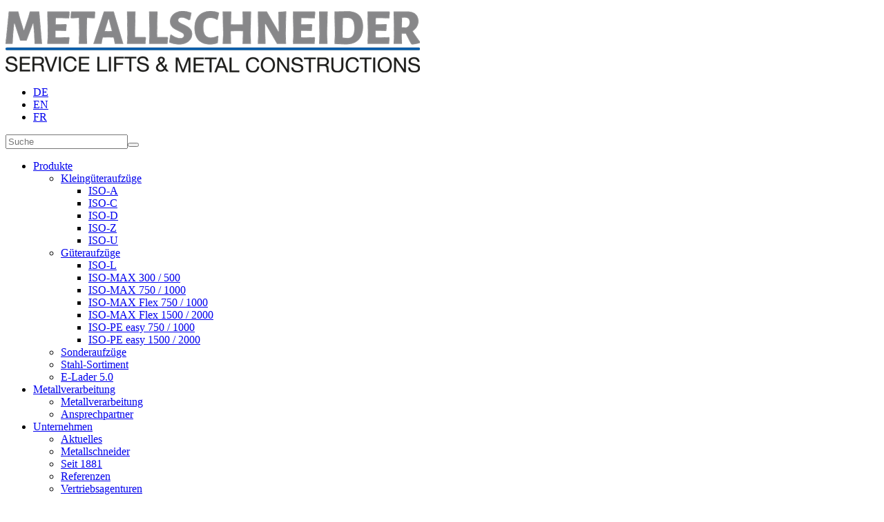

--- FILE ---
content_type: text/html; charset=utf-8
request_url: https://www.metallschneider.de/de/kontakt/datenschutz
body_size: 8699
content:
<!DOCTYPE html>
<!--[if lt IE 7]>
<html lang="de" class="no-js lt-ie9 lt-ie8 lt-ie7"> <![endif]-->
<!--[if IE 7]>
<html lang="de" class="no-js lt-ie9 lt-ie8"> <![endif]-->
<!--[if IE 8]>
<html lang="de" class="no-js lt-ie9"> <![endif]-->
<!--[if gt IE 8]><!-->
<html lang="de" class="no-js"> <!--<![endif]-->
<head>
    <meta charset="utf-8">
    <meta http-equiv="X-UA-Compatible" content="IE=edge">
    <meta name="viewport" content="width=device-width, initial-scale=1">
    <link rel="stylesheet" href="https://www.metallschneider.de/themes/metallschneider/css/loader.css">
    <base href="https://www.metallschneider.de/">
    <title>Datenschutz - Metallschneider - Güteraufzüge und Metallverarbeitung</title>
    <meta name="description" content="Der Schutz Ihrer Daten ist uns wichtig. Erfahren Sie hier mehr über unseren Datenschutz">
    <meta name="author" content="Holger Hinnendahl">
    <meta name="generator" content="hinnendahl.com - AnyMate - The WebCMS">
    <meta name="robots" content="index, follow">
    <link rel="stylesheet" href="tmp/css.css"><script src="tmp/js.js"></script>
    <link rel="stylesheet" href="https://www.metallschneider.de/themes/metallschneider/css/cssLoader.php">
    <link rel="stylesheet" href="https://www.metallschneider.de/themes/metallschneider/ext-css/animations.min.css">
    <script src="https://www.metallschneider.de/themes/metallschneider/js/animations.min.js"></script>
    <script src="https://www.metallschneider.de/themes/metallschneider/js/jsLoader.php?V=1.0"></script>
    
    <!--[if lt IE 9]>
    <script src="themes/metallschneider/js/lib/respond.js"></script>
    <![endif]-->
    <link rel="apple-touch-icon" href="https://www.metallschneider.de/themes/metallschneider/apple-touch-icon-precomposed.png"/>
    <link href="https://www.metallschneider.de/themes/metallschneider/favicon.ico" rel="icon" type="image/icon"/>
    <!--[if IE]>
    <![endif]-->
    
</head>
<body>

<!--[if lt IE 8]>
<div id="outdated">
    <h2>Dein Browser ist stark veraltet!</h2>

    <p>Bitte aktualisieren Sie Ihren Browser, um diese Website korrekt darzustellen!
        <a href="http://outdatedbrowser.com">Den Browser jetzt aktualisieren...</a>
    </p>
</div>
<![endif]-->
<div id="loadingScreen">
    <div id="loader"></div>
    <div class="screen left"></div>
    <div class="screen right"></div>
</div>
<div id="mobNav" class="">
    <div id="mobNavHeader" class="clearfix">
        <div id="closeMobNav">
            <a href="#" class="toggleBodyMove"><i class="fa fa-bars fa-lg"></i></a>
        </div>

        <div id="mobNavLogo">
            
<p><a href="https://www.metallschneider.de"><img alt="METALLSCHNEIDER" class="imgNoFlt" src="media/logos/metallschneider-logo.png"></a></p>

        </div>
    </div>
    <div id="mobHeaderContent" class="clearfix spacer">
        <ul class="languageMenu"><li><a href="https://www.metallschneider.de/de/kontakt/datenschutz"    class="active">DE</a></li><li><a href="https://www.metallschneider.de/en/contact/data-protection"   >EN</a></li><li><a href="https://www.metallschneider.de/fr/contact/politique-de-confidentialite"   >FR</a></li></ul>
        <div class="searchContainer">
            <form action="https://www.metallschneider.de/de/search" method="post" id="searchForm" class="clearfix"><input type="hidden" name="csrfToken" value="VuNbHYJrbUJZ5ntWPs3PK7DXVCuvrPYgzFJbjlBw9qP7VoHmxnVj5luZuJVt1vUH"><p><input type="text" name="searchField" id="searchField" value="" placeholder="Suche" class="searchField" ><button type="submit" name="searchButton" class="searchButton" ><i class="fa fa-search fa-lg"></i></button></p></form>
        </div>
    </div>
    <div id="mobNavContent" class="spacer">
        <nav>
            <ul>
<li id="58" class="hasChild"><a href="#" id="nav58">Produkte</a>
<ul id="58ListContent">
<li id="15" class="hasChild"><a href="https://www.metallschneider.de/de/produkte/kleingueteraufzuege" id="nav15">Kleingüteraufzüge</a>
<ul id="15ListContent">
<li id="37" class=""><a href="https://www.metallschneider.de/de/produkte/kleingueteraufzuege/iso-a" id="nav37">ISO-A</a>
</li>
<li id="38" class=""><a href="https://www.metallschneider.de/de/produkte/kleingueteraufzuege/iso-c" id="nav38">ISO-C</a>
</li>
<li id="39" class=""><a href="https://www.metallschneider.de/de/produkte/kleingueteraufzuege/iso-d" id="nav39">ISO-D</a>
</li>
<li id="40" class=""><a href="https://www.metallschneider.de/de/produkte/kleingueteraufzuege/iso-z" id="nav40">ISO-Z</a>
</li>
<li id="41" class=""><a href="https://www.metallschneider.de/de/produkte/kleingueteraufzuege/iso-u" id="nav41">ISO-U</a>
</li></ul>
</li>
<li id="21" class="hasChild"><a href="https://www.metallschneider.de/de/produkte/gueteraufzuege" id="nav21">Güteraufzüge</a>
<ul id="21ListContent">
<li id="168" class=""><a href="https://www.metallschneider.de/de/produkte/gueteraufzuege/iso-l" id="nav168">ISO-L</a>
</li>
<li id="167" class=""><a href="https://www.metallschneider.de/de/produkte/gueteraufzuege/iso-max-300-500" id="nav167">ISO-MAX 300 / 500</a>
</li>
<li id="169" class=""><a href="https://www.metallschneider.de/de/produkte/gueteraufzuege/iso-max-750-1000" id="nav169">ISO-MAX 750 / 1000</a>
</li>
<li id="170" class=""><a href="https://www.metallschneider.de/de/produkte/gueteraufzuege/iso-max-flex-750-1000" id="nav170">ISO-MAX Flex 750 / 1000</a>
</li>
<li id="171" class=""><a href="https://www.metallschneider.de/de/produkte/gueteraufzuege/iso-max-flex-1500-2000" id="nav171">ISO-MAX Flex 1500 / 2000</a>
</li>
<li id="172" class=""><a href="https://www.metallschneider.de/de/produkte/gueteraufzuege/iso-pe-easy-750-1000" id="nav172">ISO-PE easy 750 / 1000</a>
</li>
<li id="173" class=""><a href="https://www.metallschneider.de/de/produkte/gueteraufzuege/iso-pe-easy-1500-2000" id="nav173">ISO-PE easy 1500 / 2000</a>
</li></ul>
</li>
<li id="22" class=""><a href="https://www.metallschneider.de/de/produkte/sonderaufzuege" id="nav22">Sonderaufzüge</a>
</li>
<li id="26" class=""><a href="https://www.metallschneider.de/de/produkte/stahlsortiment" id="nav26">Stahl-Sortiment</a>
</li>
<li id="165" class=""><a href="https://www.metallschneider.de/de/produkte/e-lader-5-0" id="nav165" title="E-Bike Ladestation">E-Lader 5.0</a>
</li></ul>
</li>
<li id="59" class="hasChild"><a href="#" id="nav59">Metallverarbeitung</a>
<ul id="59ListContent">
<li id="138" class=""><a href="https://www.metallschneider.de/de/metallverarbeitung/metallverarbeitung-metallschneider-gmbh" id="nav138" title="Metallverarbeitung">Metallverarbeitung</a>
</li>
<li id="28" class=""><a href="https://www.metallschneider.de/de/metallverarbeitung/ansprechpartner" id="nav28">Ansprechpartner</a>
</li></ul>
</li>
<li id="60" class="hasChild"><a href="#" id="nav60">Unternehmen</a>
<ul id="60ListContent">
<li id="31" class=""><a href="https://www.metallschneider.de/de/unternehmen/aktuelles" id="nav31">Aktuelles</a>
</li>
<li id="66" class=""><a href="https://www.metallschneider.de/de/unternehmen/metallschneider" id="nav66">Metallschneider</a>
</li>
<li id="30" class=""><a href="https://www.metallschneider.de/de/unternehmen/seit-1881" id="nav30">Seit 1881</a>
</li>
<li id="32" class=""><a href="https://www.metallschneider.de/de/unternehmen/referenzen" id="nav32">Referenzen</a>
</li>
<li id="47" class=""><a href="https://www.metallschneider.de/de/unternehmen/vertriebsagenturen" id="nav47">Vertriebsagenturen</a>
</li></ul>
</li>
<li id="35" class=""><a href="https://www.metallschneider.de/de/info-material" id="nav35">Info-Material</a>
</li>
<li id="61" class="menu-left hasChild"><a href="#" id="nav61">Kontakt</a>
<ul id="61ListContent">
<li id="136" class=""><a href="https://www.metallschneider.de/de/kontakt/ansprechpartner" id="nav136">Ansprechpartner</a>
</li>
<li id="62" class=""><a href="https://www.metallschneider.de/de/kontakt/kontaktformular" id="nav62">Kontaktformular</a>
</li>
<li id="64" class=""><a href="https://www.metallschneider.de/de/kontakt/impressum" id="nav64">Impressum</a>
</li>
<li id="65" class=""><a href="https://www.metallschneider.de/de/kontakt/datenschutz" id="nav65" class="activePage">Datenschutz</a>
</li></ul>
</li>
<li id="148" class="menu-left hasChild"><a href="https://www.metallschneider.de/de/karriere" id="nav148" title="Karriere">Karriere</a>
<ul id="148ListContent">
<li id="162" class="hasChild"><a href="#" id="nav162" title="Ausbildungsangebote">Ausbildungsangebote</a>
<ul id="162ListContent">
<li id="146" class=""><a href="https://www.metallschneider.de/de/karriere/ausbildungsangebote/energieanlagenelektroniker-w-m-d" id="nav146" title="Ausbildungsangebot zum Energieanlagenelektroniker (w/m/d)">Energieanlagenelektroniker (w/m/d)</a>
</li>
<li id="153" class=""><a href="https://www.metallschneider.de/de/karriere/ausbildungsangebote/industriemechaniker-w-m-d" id="nav153" title="Ausbildungsangebot zum Industriemechaniker (w/m/d)">Industriemechaniker (w/m/d)</a>
</li></ul>
</li>
<li id="163" class="hasChild"><a href="#" id="nav163" title="Stellenangebote">Stellenangebote</a>
<ul id="163ListContent">
<li id="191" class=""><a href="https://www.metallschneider.de/de/karriere/stellenangebote/stellenangebot-zum-elektriker-w-m-d" id="nav191">Elektriker (w/m/d)</a>
</li>
<li id="192" class=""><a href="https://www.metallschneider.de/de/karriere/stellenangebote/monteur-m-w-d-fuer-gueteraufzuege" id="nav192">Monteur (m/w/d) für Güteraufzüge</a>
</li></ul></li></ul>
</li>
</ul>
        </nav>
        <!--
        <ul class="addOnLink">
            <li><a href="http://www.e-lifts.de/" target="_blank">WEB-SHOP</a></li>
        </ul>
		-->
    </div>
</div>
<div id="container" class="clearfix">
    <div class="pageOverlay"> </div>
    <div id="headerContainer" class="shadow">
        <div id="smallHeader">
            <div id="smallHeaderContent" class="clearfix spacer">
                <ul class="languageMenu"><li><a href="https://www.metallschneider.de/de/kontakt/datenschutz"    class="active">DE</a></li><li><a href="https://www.metallschneider.de/en/contact/data-protection"   >EN</a></li><li><a href="https://www.metallschneider.de/fr/contact/politique-de-confidentialite"   >FR</a></li></ul>
                <div id="rightSide">
                    <!--
                    <ul class="addOnLink">
                        <li><a href="http://www.e-lifts.de/" target="_blank">WEB-SHOP</a></li>
                    </ul>
                    -->
                    <div class="searchContainer">
                        <form action="https://www.metallschneider.de/de/search" method="post" id="searchForm" class="clearfix"><input type="hidden" name="csrfToken" value="VuNbHYJrbUJZ5ntWPs3PK7DXVCuvrPYgzFJbjlBw9qP7VoHmxnVj5luZuJVt1vUH"><p><input type="text" name="searchField" id="searchField" value="" placeholder="Suche" class="searchField" ><button type="submit" name="searchButton" class="searchButton" ><i class="fa fa-search fa-lg"></i></button></p></form>
                    </div>
                </div>
            </div>
        </div>
        <div id="header">
            <div id="buttonShowNav" class="spacer">
                <a href="#" class="toggleBodyMove"><i class="fa fa-bars fa-lg"></i></a>
            </div>
            <div id="navigationContainer" class="spacer clearfix" style="z-index: 99">
                <div id="navLogo">
                    
<p><a href="https://www.metallschneider.de"><img alt="METALLSCHNEIDER" class="imgNoFlt" src="media/logos/metallschneider-logo.png"></a></p>

                </div>
                <nav id="navigation" class="clearfix">
                    <ul>
<li id="58" class="hasChild"><a href="#" id="nav58">Produkte</a>
<ul id="58ListContent">
<li id="15" class="hasChild"><a href="https://www.metallschneider.de/de/produkte/kleingueteraufzuege" id="nav15">Kleingüteraufzüge</a>
<ul id="15ListContent">
<li id="37" class=""><a href="https://www.metallschneider.de/de/produkte/kleingueteraufzuege/iso-a" id="nav37">ISO-A</a>
</li>
<li id="38" class=""><a href="https://www.metallschneider.de/de/produkte/kleingueteraufzuege/iso-c" id="nav38">ISO-C</a>
</li>
<li id="39" class=""><a href="https://www.metallschneider.de/de/produkte/kleingueteraufzuege/iso-d" id="nav39">ISO-D</a>
</li>
<li id="40" class=""><a href="https://www.metallschneider.de/de/produkte/kleingueteraufzuege/iso-z" id="nav40">ISO-Z</a>
</li>
<li id="41" class=""><a href="https://www.metallschneider.de/de/produkte/kleingueteraufzuege/iso-u" id="nav41">ISO-U</a>
</li></ul>
</li>
<li id="21" class="hasChild"><a href="https://www.metallschneider.de/de/produkte/gueteraufzuege" id="nav21">Güteraufzüge</a>
<ul id="21ListContent">
<li id="168" class=""><a href="https://www.metallschneider.de/de/produkte/gueteraufzuege/iso-l" id="nav168">ISO-L</a>
</li>
<li id="167" class=""><a href="https://www.metallschneider.de/de/produkte/gueteraufzuege/iso-max-300-500" id="nav167">ISO-MAX 300 / 500</a>
</li>
<li id="169" class=""><a href="https://www.metallschneider.de/de/produkte/gueteraufzuege/iso-max-750-1000" id="nav169">ISO-MAX 750 / 1000</a>
</li>
<li id="170" class=""><a href="https://www.metallschneider.de/de/produkte/gueteraufzuege/iso-max-flex-750-1000" id="nav170">ISO-MAX Flex 750 / 1000</a>
</li>
<li id="171" class=""><a href="https://www.metallschneider.de/de/produkte/gueteraufzuege/iso-max-flex-1500-2000" id="nav171">ISO-MAX Flex 1500 / 2000</a>
</li>
<li id="172" class=""><a href="https://www.metallschneider.de/de/produkte/gueteraufzuege/iso-pe-easy-750-1000" id="nav172">ISO-PE easy 750 / 1000</a>
</li>
<li id="173" class=""><a href="https://www.metallschneider.de/de/produkte/gueteraufzuege/iso-pe-easy-1500-2000" id="nav173">ISO-PE easy 1500 / 2000</a>
</li></ul>
</li>
<li id="22" class=""><a href="https://www.metallschneider.de/de/produkte/sonderaufzuege" id="nav22">Sonderaufzüge</a>
</li>
<li id="26" class=""><a href="https://www.metallschneider.de/de/produkte/stahlsortiment" id="nav26">Stahl-Sortiment</a>
</li>
<li id="165" class=""><a href="https://www.metallschneider.de/de/produkte/e-lader-5-0" id="nav165" title="E-Bike Ladestation">E-Lader 5.0</a>
</li></ul>
</li>
<li id="59" class="hasChild"><a href="#" id="nav59">Metallverarbeitung</a>
<ul id="59ListContent">
<li id="138" class=""><a href="https://www.metallschneider.de/de/metallverarbeitung/metallverarbeitung-metallschneider-gmbh" id="nav138" title="Metallverarbeitung">Metallverarbeitung</a>
</li>
<li id="28" class=""><a href="https://www.metallschneider.de/de/metallverarbeitung/ansprechpartner" id="nav28">Ansprechpartner</a>
</li></ul>
</li>
<li id="60" class="hasChild"><a href="#" id="nav60">Unternehmen</a>
<ul id="60ListContent">
<li id="31" class=""><a href="https://www.metallschneider.de/de/unternehmen/aktuelles" id="nav31">Aktuelles</a>
</li>
<li id="66" class=""><a href="https://www.metallschneider.de/de/unternehmen/metallschneider" id="nav66">Metallschneider</a>
</li>
<li id="30" class=""><a href="https://www.metallschneider.de/de/unternehmen/seit-1881" id="nav30">Seit 1881</a>
</li>
<li id="32" class=""><a href="https://www.metallschneider.de/de/unternehmen/referenzen" id="nav32">Referenzen</a>
</li>
<li id="47" class=""><a href="https://www.metallschneider.de/de/unternehmen/vertriebsagenturen" id="nav47">Vertriebsagenturen</a>
</li></ul>
</li>
<li id="35" class=""><a href="https://www.metallschneider.de/de/info-material" id="nav35">Info-Material</a>
</li>
<li id="61" class="menu-left hasChild"><a href="#" id="nav61">Kontakt</a>
<ul id="61ListContent">
<li id="136" class=""><a href="https://www.metallschneider.de/de/kontakt/ansprechpartner" id="nav136">Ansprechpartner</a>
</li>
<li id="62" class=""><a href="https://www.metallschneider.de/de/kontakt/kontaktformular" id="nav62">Kontaktformular</a>
</li>
<li id="64" class=""><a href="https://www.metallschneider.de/de/kontakt/impressum" id="nav64">Impressum</a>
</li>
<li id="65" class=""><a href="https://www.metallschneider.de/de/kontakt/datenschutz" id="nav65" class="activePage">Datenschutz</a>
</li></ul>
</li>
<li id="148" class="menu-left hasChild"><a href="https://www.metallschneider.de/de/karriere" id="nav148" title="Karriere">Karriere</a>
<ul id="148ListContent">
<li id="162" class="hasChild"><a href="#" id="nav162" title="Ausbildungsangebote">Ausbildungsangebote</a>
<ul id="162ListContent">
<li id="146" class=""><a href="https://www.metallschneider.de/de/karriere/ausbildungsangebote/energieanlagenelektroniker-w-m-d" id="nav146" title="Ausbildungsangebot zum Energieanlagenelektroniker (w/m/d)">Energieanlagenelektroniker (w/m/d)</a>
</li>
<li id="153" class=""><a href="https://www.metallschneider.de/de/karriere/ausbildungsangebote/industriemechaniker-w-m-d" id="nav153" title="Ausbildungsangebot zum Industriemechaniker (w/m/d)">Industriemechaniker (w/m/d)</a>
</li></ul>
</li>
<li id="163" class="hasChild"><a href="#" id="nav163" title="Stellenangebote">Stellenangebote</a>
<ul id="163ListContent">
<li id="191" class=""><a href="https://www.metallschneider.de/de/karriere/stellenangebote/stellenangebot-zum-elektriker-w-m-d" id="nav191">Elektriker (w/m/d)</a>
</li>
<li id="192" class=""><a href="https://www.metallschneider.de/de/karriere/stellenangebote/monteur-m-w-d-fuer-gueteraufzuege" id="nav192">Monteur (m/w/d) für Güteraufzüge</a>
</li></ul></li></ul>
</li>
</ul>
                </nav>
            </div>
        </div>
    </div>
    <div id="headerContainerDummy"></div>
    <section id="start" class="clearfix fixedBackground" style="background-image: url('media/header-backgrounds/start.jpg');">
        <div class="innerLayer">
            <div class="actualPage">
                <div class="innerContainer spacer">
                    <h1 class="anim" data-anim-type="zoomIn" data-anim-delay="1000">Datenschutz</h1>
                    <div class="breadCrump anim" data-anim-type="zoomIn" data-anim-delay="1100">
                        <div class="breadcrump"><span>Sie sind hier:</span> <span><a href="https://www.metallschneider.de" class="breadcrumpItem">Start</a> &raquo; <span>Kontakt</span> &raquo; <a href="https://www.metallschneider.de/de/kontakt/datenschutz" class="breadcrumpItem">Datenschutz</a></span></div>
                    </div>
                </div>
            </div>
        </div>
    </section>
    
    <section id="main" class="shattered clearfix">
        <div class="spacer clearfix"><!--hideHorizonatOverflow-->
            <div class="innerContainer clearfix">
                <div class="pageContainer clearfix">
                    <div id="page" class="xs-12 l-8 anim" data-anim-type="fadeInLeft" data-anim-delay="1100">
                        <h2>Datenschutzerklärung</h2><h2>1. Datenschutz auf einen Blick</h2>

<h3>Allgemeine Hinweise</h3>

<p>Die folgenden Hinweise geben einen einfachen Überblick darüber, was mit Ihren personenbezogenen Daten passiert, wenn Sie unsere Website besuchen. Personenbezogene Daten sind alle Daten, mit denen Sie persönlich identifiziert werden können. Ausführliche Informationen zum Thema Datenschutz entnehmen Sie unserer unter diesem Text aufgeführten Datenschutzerklärung.</p>

<h3>Datenerfassung auf unserer Website</h3>

<p><strong>Wer ist verantwortlich für die Datenerfassung auf dieser Website?</strong></p>

<p>Die Datenverarbeitung auf dieser Website erfolgt durch den Websitebetreiber. Dessen Kontaktdaten können Sie dem Impressum dieser Website entnehmen.</p>

<p><strong>Wie erfassen wir Ihre Daten?</strong></p>

<p>Ihre Daten werden zum einen dadurch erhoben, dass Sie uns diese mitteilen. Hierbei kann es sich z.B. um Daten handeln, die Sie in ein Kontaktformular eingeben.</p>

<p>Andere Daten werden automatisch beim Besuch der Website durch unsere IT-Systeme erfasst. Das sind vor allem technische Daten (z.B. Internetbrowser, Betriebssystem oder Uhrzeit des Seitenaufrufs). Die Erfassung dieser Daten erfolgt automatisch, sobald Sie unsere Website betreten.</p>

<p><strong>Wofür nutzen wir Ihre Daten?</strong></p>

<p>Ein Teil der Daten wird erhoben, um eine fehlerfreie Bereitstellung der Website zu gewährleisten. Andere Daten können zur Analyse Ihres Nutzerverhaltens verwendet werden.</p>

<p><strong>Welche Rechte haben Sie bezüglich Ihrer Daten?</strong></p>

<p>Sie haben jederzeit das Recht unentgeltlich Auskunft über Herkunft, Empfänger und Zweck Ihrer gespeicherten personenbezogenen Daten zu erhalten. Sie haben außerdem ein Recht, die Berichtigung, Sperrung oder Löschung dieser Daten zu verlangen. Hierzu sowie zu weiteren Fragen zum Thema Datenschutz können Sie sich jederzeit unter der im Impressum angegebenen Adresse an uns wenden. Des Weiteren steht Ihnen ein Beschwerderecht bei der zuständigen Aufsichtsbehörde zu.</p>

<h2>2. Allgemeine Hinweise und Pflichtinformationen</h2>

<h3>Datenschutz</h3>

<p>Die Betreiber dieser Seiten nehmen den Schutz Ihrer persönlichen Daten sehr ernst. Wir behandeln Ihre personenbezogenen Daten vertraulich und entsprechend der gesetzlichen Datenschutzvorschriften sowie dieser Datenschutzerklärung.</p>

<p>Wenn Sie diese Website benutzen, werden verschiedene personenbezogene Daten erhoben. Personenbezogene Daten sind Daten, mit denen Sie persönlich identifiziert werden können. Die vorliegende Datenschutzerklärung erläutert, welche Daten wir erheben und wofür wir sie nutzen. Sie erläutert auch, wie und zu welchem Zweck das geschieht.</p>

<p>Wir weisen darauf hin, dass die Datenübertragung im Internet (z.B. bei der Kommunikation per E-Mail) Sicherheitslücken aufweisen kann. Ein lückenloser Schutz der Daten vor dem Zugriff durch Dritte ist nicht möglich.</p>

<h3>Hinweis zur verantwortlichen Stelle</h3>

<p>Die verantwortliche Stelle für die Datenverarbeitung auf dieser Website ist:</p>

<p>Metallschneider GmbH<br>
Mühlenfeld 22<br>
33154 Salzkotten-Verlar<br>
Deutschland</p>

<p>Telefon: +49 2948 9480-0<br>
E-Mail: info@metallschneider.de</p>

<p>Verantwortliche Stelle ist die natürliche oder juristische Person, die allein oder gemeinsam mit anderen über die Zwecke und Mittel der Verarbeitung von personenbezogenen Daten (z.B. Namen, E-Mail-Adressen o. Ä.) entscheidet.</p>

<h3>Widerruf Ihrer Einwilligung zur Datenverarbeitung</h3>

<p>Viele Datenverarbeitungsvorgänge sind nur mit Ihrer ausdrücklichen Einwilligung möglich. Sie können eine bereits erteilte Einwilligung jederzeit widerrufen. Dazu reicht eine formlose Mitteilung per E-Mail an uns. Die Rechtmäßigkeit der bis zum Widerruf erfolgten Datenverarbeitung bleibt vom Widerruf unberührt.</p>

<h3>Beschwerderecht bei der zuständigen Aufsichtsbehörde</h3>

<p>Im Falle datenschutzrechtlicher Verstöße steht dem Betroffenen ein Beschwerderecht bei der zuständigen Aufsichtsbehörde zu. Zuständige Aufsichtsbehörde in datenschutzrechtlichen Fragen ist der Landesdatenschutzbeauftragte des Bundeslandes, in dem unser Unternehmen seinen Sitz hat. Eine Liste der Datenschutzbeauftragten sowie deren Kontaktdaten können folgendem Link entnommen werden: <a class="pageLink" href="https://www.bfdi.bund.de/DE/Infothek/Anschriften_Links/anschriften_links-node.html" target="_blank">https://www.bfdi.bund.de/DE/Infothek/Anschriften_Links/anschriften_links-node.html</a>.</p>

<h3>Recht auf Datenübertragbarkeit</h3>

<p>Sie haben das Recht, Daten, die wir auf Grundlage Ihrer Einwilligung oder in Erfüllung eines Vertrags automatisiert verarbeiten, an sich oder an einen Dritten in einem gängigen, maschinenlesbaren Format aushändigen zu lassen. Sofern Sie die direkte Übertragung der Daten an einen anderen Verantwortlichen verlangen, erfolgt dies nur, soweit es technisch machbar ist.</p>

<h3>SSL- bzw. TLS-Verschlüsselung</h3>

<p>Diese Seite nutzt aus Sicherheitsgründen und zum Schutz der Übertragung vertraulicher Inhalte, wie zum Beispiel Bestellungen oder Anfragen, die Sie an uns als Seitenbetreiber senden, eine SSL-bzw. TLS-Verschlüsselung. Eine verschlüsselte Verbindung erkennen Sie daran, dass die Adresszeile des Browsers von “http://” auf “https://” wechselt und an dem Schloss-Symbol in Ihrer Browserzeile.</p>

<p>Wenn die SSL- bzw. TLS-Verschlüsselung aktiviert ist, können die Daten, die Sie an uns übermitteln, nicht von Dritten mitgelesen werden.</p>

<h3>Auskunft, Sperrung, Löschung</h3>

<p>Sie haben im Rahmen der geltenden gesetzlichen Bestimmungen jederzeit das Recht auf unentgeltliche Auskunft über Ihre gespeicherten personenbezogenen Daten, deren Herkunft und Empfänger und den Zweck der Datenverarbeitung und ggf. ein Recht auf Berichtigung, Sperrung oder Löschung dieser Daten. Hierzu sowie zu weiteren Fragen zum Thema personenbezogene Daten können Sie sich jederzeit unter der im Impressum angegebenen Adresse an uns wenden.</p>

<h2>3. Datenschutzbeauftragter</h2>

<h3>Gesetzlich vorgeschriebener Datenschutzbeauftragter</h3>

<p>Wir haben für unser Unternehmen einen Datenschutzbeauftragten bestellt.</p>

<p>Metallschneider GmbH<br>
Sebastian Wittmann<br>
Mühlenfeld 22<br>
33154 Salzkotten-Verlar<br>
Deutschland</p>

<p>Telefon: +49 2948 9480-0<br>
E-Mail: s.wittmann@metallschneider.de</p>

<h2>4. Datenerfassung auf unserer Website</h2>

<h3>Cookies</h3>

<p>Die Internetseiten verwenden teilweise so genannte Cookies. Cookies richten auf Ihrem Rechner keinen Schaden an und enthalten keine Viren. Cookies dienen dazu, unser Angebot nutzerfreundlicher, effektiver und sicherer zu machen. Cookies sind kleine Textdateien, die auf Ihrem Rechner abgelegt werden und die Ihr Browser speichert.</p>

<p>Die meisten der von uns verwendeten Cookies sind so genannte “Session-Cookies”. Sie werden nach Ende Ihres Besuchs automatisch gelöscht. Andere Cookies bleiben auf Ihrem Endgerät gespeichert bis Sie diese löschen. Diese Cookies ermöglichen es uns, Ihren Browser beim nächsten Besuch wiederzuerkennen.</p>

<p>Sie können Ihren Browser so einstellen, dass Sie über das Setzen von Cookies informiert werden und Cookies nur im Einzelfall erlauben, die Annahme von Cookies für bestimmte Fälle oder generell ausschließen sowie das automatische Löschen der Cookies beim Schließen des Browser aktivieren. Bei der Deaktivierung von Cookies kann die Funktionalität dieser Website eingeschränkt sein.</p>

<p>Cookies, die zur Durchführung des elektronischen Kommunikationsvorgangs oder zur Bereitstellung bestimmter, von Ihnen erwünschter Funktionen (z.B. Warenkorbfunktion) erforderlich sind, werden auf Grundlage von Art. 6 Abs. 1 lit. f DSGVO gespeichert. Der Websitebetreiber hat ein berechtigtes Interesse an der Speicherung von Cookies zur technisch fehlerfreien und optimierten Bereitstellung seiner Dienste. Soweit andere Cookies (z.B. Cookies zur Analyse Ihres Surfverhaltens) gespeichert werden, werden diese in dieser Datenschutzerklärung gesondert behandelt.</p>

<h3>Server-Log-Dateien</h3>

<p>Der Provider der Seiten erhebt und speichert automatisch Informationen in so genannten Server-Log-Dateien, die Ihr Browser automatisch an uns übermittelt. Dies sind:</p>

<ul class="arrowRight">
	<li>Browsertyp und Browserversion</li>
	<li>verwendetes Betriebssystem</li>
	<li>Referrer URL</li>
	<li>Hostname des zugreifenden Rechners</li>
	<li>Uhrzeit der Serveranfrage</li>
	<li>IP-Adresse</li>
</ul>

<p>Eine Zusammenführung dieser Daten mit anderen Datenquellen wird nicht vorgenommen.</p>

<p>Grundlage für die Datenverarbeitung ist Art. 6 Abs. 1 lit. f DSGVO, der die Verarbeitung von Daten zur Erfüllung eines Vertrags oder vorvertraglicher Maßnahmen gestattet.</p>

<h3>Kontaktformular</h3>

<p>Wenn Sie uns per Kontaktformular Anfragen zukommen lassen, werden Ihre Angaben aus dem Anfrageformular inklusive der von Ihnen dort angegebenen Kontaktdaten zwecks Bearbeitung der Anfrage und für den Fall von Anschlussfragen bei uns gespeichert. Diese Daten geben wir nicht ohne Ihre Einwilligung weiter.</p>

<p>Die Verarbeitung der in das Kontaktformular eingegebenen Daten erfolgt somit ausschließlich auf Grundlage Ihrer Einwilligung (Art. 6 Abs. 1 lit. a DSGVO). Sie können diese Einwilligung jederzeit widerrufen. Dazu reicht eine formlose Mitteilung per E-Mail an uns. Die Rechtmäßigkeit der bis zum Widerruf erfolgten Datenverarbeitungsvorgänge bleibt vom Widerruf unberührt.</p>

<p>Die von Ihnen im Kontaktformular eingegebenen Daten verbleiben bei uns, bis Sie uns zur Löschung auffordern, Ihre Einwilligung zur Speicherung widerrufen oder der Zweck für die Datenspeicherung entfällt (z.B. nach abgeschlossener Bearbeitung Ihrer Anfrage). Zwingende gesetzliche Bestimmungen – insbesondere Aufbewahrungsfristen – bleiben unberührt.</p>
<!--
<h3>Geltungsbereich</h3>

<p>Diese Datenschutzerklärung klärt Nutzer über die Art, den Umfang und Zweck der Erhebung und Verwendung personenbezogener Daten durch die</p>

<p>Metallschneider GmbH<br />
Mühlenfeld 22<br />
33154 Salzkotten-Verlar<br />
DEUTSCHLAND</p>

<p>Telefon <a href="tel:+49294894800">+49 2948 94800</a></p>

<p>auf der Website www.metallschneider.de auf.</p>

<p>Die rechtlichen Grundlagen des Datenschutzes finden sich im Bundesdatenschutzgesetz (BDSG) und dem Telemediengesetz (TMG).</p>

<h3>Zugriffsdaten &amp; Server-Logfiles</h3>

<p><span class="ts-muster-content">Der Anbieter (beziehungsweise sein Webspace-Provider) erhebt Daten über jeden Zugriff auf das Angebot (so genannte Serverlogfiles). Zu den Zugriffsdaten gehören:</span></p>

<p><span class="ts-muster-content">Name der abgerufenen Webseite, Datei, Datum und Uhrzeit des Abrufs, übertragene Datenmenge, Meldung über erfolgreichen Abruf, Browsertyp nebst Version, das Betriebssystem des Nutzers, Referrer URL (die zuvor besuchte Seite), IP-Adresse und der anfragende Provider.</span></p>

<p><span class="ts-muster-content">Der Anbieter verwendet die Protokolldaten nur für statistische Auswertungen zum Zweck des Betriebs, der Sicherheit und der Optimierung der Webseite www.skg-lifts.de. Der Anbieter behält sich jedoch vor, die Protokolldaten nachträglich zu überprüfen, wenn aufgrund konkreter Anhaltspunkte der berechtigte Verdacht einer rechtswidrigen Nutzung besteht.</span></p>

<h3>Umgang mit personenbezogenen Daten</h3>

<p><span class="ts-muster-content">Personenbezogene Daten sind Informationen, mit deren Hilfe eine Person bestimmbar ist, also Angaben, die zurück zu einer Person verfolgt werden können. Dazu gehören der Name, die Emailadresse oder die Telefonnummer. Aber auch Daten über Vorlieben, Hobbies, Mitgliedschaften oder welche Webseiten von jemandem angesehen wurden zählen zu personenbezogenen Daten.</span></p>

<p><span class="ts-muster-content">Personenbezogene Daten werden von dem Anbieter nur dann erhoben, genutzt und weiter gegeben, wenn dies gesetzlich erlaubt ist oder die Nutzer in die Datenerhebung einwilligen.</span></p>

<h3>Kontaktaufnahme</h3>

<p><span class="ts-muster-content">Bei der Kontaktaufnahme über unser Kontaktformular oder per E-Mail werden die Angaben des Nutzers zwecks Bearbeitung der Anfrage sowie für den Fall, dass Anschlussfragen entstehen, gespeichert.</span></p>

<h3>Einbindung von Diensten und Inhalten Dritter</h3>

<p><span class="ts-muster-content">Es kann vorkommen, dass innerhalb dieses Onlineangebotes Inhalte Dritter, wie zum Beispiel Videos von YouTube, Kartenmaterial von Google-Maps, RSS-Feeds oder Grafiken von anderen Webseiten eingebunden werden. Dies setzt immer voraus, dass die Anbieter dieser Inhalte (nachfolgend bezeichnet als "Dritt-Anbieter") die IP-Adresse der Nutzer wahr nehmen. Denn ohne die IP-Adresse, könnten sie die Inhalte nicht an den Browser des jeweiligen Nutzers senden. Die IP-Adresse ist damit für die Darstellung dieser Inhalte erforderlich. Wir bemühen uns nur solche Inhalte zu verwenden, deren jeweilige Anbieter die IP-Adresse lediglich zur Auslieferung der Inhalte verwenden. Jedoch haben wir keinen Einfluss darauf, falls die Dritt-Anbieter die IP-Adresse z.B. für statistische Zwecke speichern. Soweit dies uns bekannt ist, klären wir die Nutzer darüber auf.</span></p>

<h3>Cookies</h3>

<p><span class="ts-muster-content">Cookies sind kleine Dateien, die es ermöglichen, auf dem Zugriffsgerät der Nutzer (PC, Smartphone o.ä.) spezifische, auf das Gerät bezogene Informationen zu speichern. Sie dienen zum einem der Benutzerfreundlichkeit von Webseiten und damit den Nutzern (z.B. Speicherung von Logindaten). Zum anderen dienen sie, um die statistische Daten der Webseitennutzung zu erfassen und sie zwecks Verbesserung des Angebotes analysieren zu können. Die Nutzer können auf den Einsatz der Cookies Einfluss nehmen. Die meisten Browser verfügen eine Option mit der das Speichern von Cookies eingeschränkt oder komplett verhindert wird. Allerdings wird darauf hingewiesen, dass die Nutzung und insbesondere der Nutzungskomfort ohne Cookies eingeschränkt werden.</span></p>

<h3>Widerruf, Änderungen, Berichtigungen und Aktualisierungen</h3>

<p>Der Nutzer hat das Recht, auf Antrag unentgeltlich Auskunft zu erhalten über die personenbezogenen Daten, die über ihn gespeichert wurden. Zusätzlich hat der Nutzer das Recht auf Berichtigung unrichtiger Daten, Sperrung und Löschung seiner personenbezogenen Daten, soweit dem keine gesetzliche Aufbewahrungspflicht entgegensteht.</p>

<p><a class="pageLink" href="https://datenschutz-generator.de/" target="_blank">Erstellt mit Datenschutz-Generator.de von RA Dr. Thomas Schwenke</a></p>
-->
                        
                        
                    </div>
                    <div id="sidebar" class="xs-12 l-4 l-last anim" data-anim-type="fadeInRight" data-anim-delay="1300">
                        
                        <h2>Kontakt</h2>
<ul class="autoMenu">
<li>
<a href="https://www.metallschneider.de/de/kontakt/ansprechpartner">Ansprechpartner</a>
</li>
<li>
<a href="https://www.metallschneider.de/de/kontakt/kontaktformular">Kontaktformular</a>
</li>
<li>
<a href="https://www.metallschneider.de/de/kontakt/impressum">Impressum</a>
</li>
<li class="active">
<a href="https://www.metallschneider.de/de/kontakt/datenschutz">Datenschutz</a>
</li>
</ul>
                        
                    </div>
                </div>

            </div>
        </div>
    </section>
    
    <div id="footerDummy"></div>
    <div id="footerContainer" class="clearfix">
        <div id="footerContainerLight"></div>
        <div id="footer" class="spacer clearfix">
            <div class="footerBox xs-12 m-6 xl-3 animate" data-anim-delay="600" data-anim-type="fadeIn">
                <h3>Produkte</h3>
<ul class="menu-produkte">
<li>
<a href="https://www.metallschneider.de/de/produkte/kleingueteraufzuege" >KLEINGÜTERAUFZÜGE</a>
</li>


<li>
<a href="https://www.metallschneider.de/de/produkte/gueteraufzuege" >GÜTERAUFZÜGE</a>
</li>


<li>
<a href="https://www.metallschneider.de/de/produkte/sonderaufzuege" >SONDERAUFZÜGE</a>
</li>


<li>
<a href="https://multimediabroschuere.de/interaktiv/go/gat"  target="_blank"  class="noBorder"><img src="https://www.metallschneider.de/media/diverse/gat.png" style="width:80px;padding-top:1em;"></a>
</li>


</ul>
            </div>
            <div class="footerBox xs-12 m-6 m-last xl-3 animate" data-anim-delay="700" data-anim-type="fadeIn">
                <h3>Metallverarbeitung</h3>
<ul class="menu-metall">
<li>
<a href="https://www.metallschneider.de/de/produkte/stahlsortiment" >STAHL-SORTIMENT</a>
</li>


</ul>
            </div>
            <div class="footerBox xs-12 m-6 xl-3 animate" data-anim-delay="800" data-anim-type="fadeIn">
                <h3>Unternehmen</h3>
<ul class="menu-unternehmen">
<li>
<a href="https://www.metallschneider.de/de/unternehmen/seit-1881" >SEIT 1881</a>
</li>


<li>
<a href="https://www.metallschneider.de/de/unternehmen/aktuelles" >AKTUELL</a>
</li>


<li>
<a href="https://www.metallschneider.de/de/unternehmen/referenzen" >REFERENZEN</a>
</li>


<li>
<a href="https://www.metallschneider.de/de/unternehmen/vertriebsagenturen" >VERTRIEBSAGENTUREN</a>
</li>


</ul>
            </div>
            <div class="footerBox xs-12 m-6 m-last xl-3 xl-last animate" data-anim-delay="800" data-anim-type="fadeIn">
                <h3>Kontakt</h3>
<address>
<p><strong>Metallschneider GmbH</strong><br />
Mühlenfeld 22<br />
33154 Salzkotten-Verlar</p>

<p>Telefon <a href="tel:+49294894800">+49 2948 9480-0</a><br />
Telefax +49 2948 9480-24</p>

<p><a class="protect" href="mailto:info(at)metallschneider(dot)de">info(at)metallschneider(dot)de</a></p>

<p><a href="https://www.instagram.com/metallschneider_gmbh/?next=%2F" target="_blank"><img alt="" class="imgFltLeft" src="media/diverse/thumb/clipart1571443-150x150.png" style="height: 50px; width: 50px;" /></a></p>
</address>


            </div>
        </div>
        <div id="footerBottom">
            <div id="footerBottomInner" class="spacer clearfix">
                <ul class="footer-impressum-menu">
<li>
<a href="https://www.metallschneider.de/de/kontakt/kontaktformular" >KONTAKT</a>
</li>


<li>
<a href="https://www.metallschneider.de/de/kontakt/impressum" >IMPRESSUM</a>
</li>


<li>
<a href="https://www.metallschneider.de/de/kontakt/datenschutz"  class="active">DATENSCHUTZ</a>
</li>


</ul>
            </div>
        </div>
    </div>

</div>
<div id="scroll2Top">
    <a href="javascript:void(0);">
        <i class="fa fa-angle-up fa-fw fa-lg"></i>
    </a>
</div>
<div id="messageContainer"></div></body>
</html>